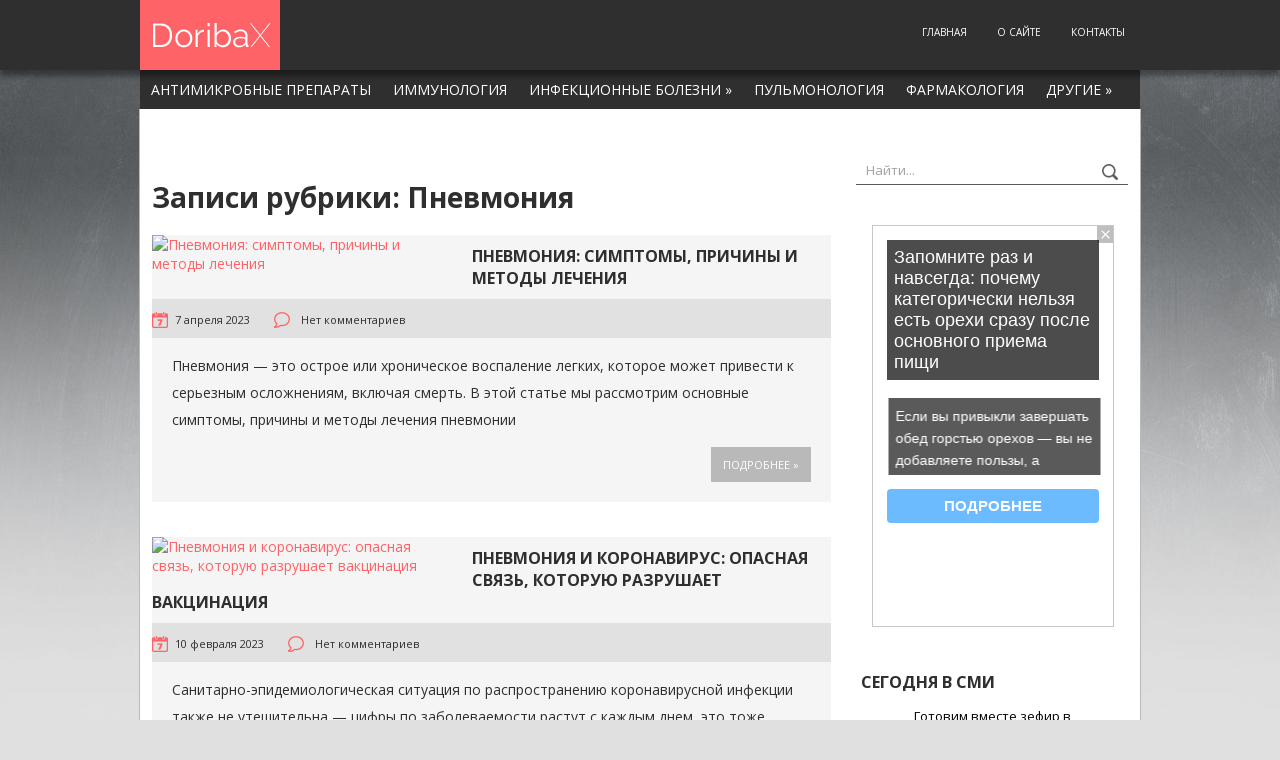

--- FILE ---
content_type: text/html; charset=UTF-8
request_url: https://www.doribax.ru/category/infctions/pnevmoniya-infctions/
body_size: 13123
content:
		
			<!DOCTYPE html>
<html lang="ru-RU">
<head profile="http://gmpg.org/xfn/11">

	<meta http-equiv="Content-Type" content="text/html; charset=UTF-8" />
	<meta name="viewport" content="width=device-width" />
	
	<title>Пневмония | Doribax (doripenem) - лечение инфекций</title>
	
	
	
<!-- All in One SEO Pack 2.12 by Michael Torbert of Semper Fi Web Designob_start_detected [-1,-1] -->

<meta name="keywords"  content="лечение,пневмония,коронавирус,описание,показатели,прогнозы,Сегментарная пневмония,мнение,туберкулез,дети,профилактика туберкулеза,советы,статистика,хронический бронхит,пандемии,продукты,цинк,внутрибольничная пневмония,заболевание,Пневмония.ю смертность,Бессимптомная пневмония,течение болезни" />
<meta name="robots" content="noindex,follow" />
<link rel='next' href='https://www.doribax.ru/category/infctions/pnevmoniya-infctions/page/2/' />

<link rel="canonical" href="https://www.doribax.ru/category/infctions/pnevmoniya-infctions/" />
<!-- /all in one seo pack -->
<link rel='dns-prefetch' href='//s0.wp.com' />
<link rel='dns-prefetch' href='//s.w.org' />
<link rel="alternate" type="application/rss+xml" title="Doribax (doripenem) - лечение инфекций &raquo; Лента" href="https://www.doribax.ru/feed/" />
<link rel="alternate" type="application/rss+xml" title="Doribax (doripenem) - лечение инфекций &raquo; Лента комментариев" href="https://www.doribax.ru/comments/feed/" />
<link rel="alternate" type="application/rss+xml" title="Doribax (doripenem) - лечение инфекций &raquo; Лента рубрики Пневмония" href="https://www.doribax.ru/category/infctions/pnevmoniya-infctions/feed/" />
		<script type="text/javascript">
			window._wpemojiSettings = {"baseUrl":"https:\/\/s.w.org\/images\/core\/emoji\/11.2.0\/72x72\/","ext":".png","svgUrl":"https:\/\/s.w.org\/images\/core\/emoji\/11.2.0\/svg\/","svgExt":".svg","source":{"concatemoji":"https:\/\/www.doribax.ru\/wp-includes\/js\/wp-emoji-release.min.js?ver=5.1.21"}};
			!function(e,a,t){var n,r,o,i=a.createElement("canvas"),p=i.getContext&&i.getContext("2d");function s(e,t){var a=String.fromCharCode;p.clearRect(0,0,i.width,i.height),p.fillText(a.apply(this,e),0,0);e=i.toDataURL();return p.clearRect(0,0,i.width,i.height),p.fillText(a.apply(this,t),0,0),e===i.toDataURL()}function c(e){var t=a.createElement("script");t.src=e,t.defer=t.type="text/javascript",a.getElementsByTagName("head")[0].appendChild(t)}for(o=Array("flag","emoji"),t.supports={everything:!0,everythingExceptFlag:!0},r=0;r<o.length;r++)t.supports[o[r]]=function(e){if(!p||!p.fillText)return!1;switch(p.textBaseline="top",p.font="600 32px Arial",e){case"flag":return s([55356,56826,55356,56819],[55356,56826,8203,55356,56819])?!1:!s([55356,57332,56128,56423,56128,56418,56128,56421,56128,56430,56128,56423,56128,56447],[55356,57332,8203,56128,56423,8203,56128,56418,8203,56128,56421,8203,56128,56430,8203,56128,56423,8203,56128,56447]);case"emoji":return!s([55358,56760,9792,65039],[55358,56760,8203,9792,65039])}return!1}(o[r]),t.supports.everything=t.supports.everything&&t.supports[o[r]],"flag"!==o[r]&&(t.supports.everythingExceptFlag=t.supports.everythingExceptFlag&&t.supports[o[r]]);t.supports.everythingExceptFlag=t.supports.everythingExceptFlag&&!t.supports.flag,t.DOMReady=!1,t.readyCallback=function(){t.DOMReady=!0},t.supports.everything||(n=function(){t.readyCallback()},a.addEventListener?(a.addEventListener("DOMContentLoaded",n,!1),e.addEventListener("load",n,!1)):(e.attachEvent("onload",n),a.attachEvent("onreadystatechange",function(){"complete"===a.readyState&&t.readyCallback()})),(n=t.source||{}).concatemoji?c(n.concatemoji):n.wpemoji&&n.twemoji&&(c(n.twemoji),c(n.wpemoji)))}(window,document,window._wpemojiSettings);
		</script>
		<style type="text/css">
img.wp-smiley,
img.emoji {
	display: inline !important;
	border: none !important;
	box-shadow: none !important;
	height: 1em !important;
	width: 1em !important;
	margin: 0 .07em !important;
	vertical-align: -0.1em !important;
	background: none !important;
	padding: 0 !important;
}
</style>
	<link rel='stylesheet' id='wp-block-library-css'  href='https://www.doribax.ru/wp-includes/css/dist/block-library/style.min.css?ver=5.1.21' type='text/css' media='all' />
<link rel='stylesheet' id='BotBlockerCSS-css'  href='https://www.doribax.ru/wp-content/plugins/botblocker//styles.css?ver=5.1.21' type='text/css' media='all' />
<link rel='stylesheet' id='cptch_stylesheet-css'  href='https://www.doribax.ru/wp-content/plugins/captcha/css/front_end_style.css?ver=4.4.5' type='text/css' media='all' />
<link rel='stylesheet' id='dashicons-css'  href='https://www.doribax.ru/wp-includes/css/dashicons.min.css?ver=5.1.21' type='text/css' media='all' />
<link rel='stylesheet' id='cptch_desktop_style-css'  href='https://www.doribax.ru/wp-content/plugins/captcha/css/desktop_style.css?ver=4.4.5' type='text/css' media='all' />
<link rel='stylesheet' id='index-css'  href='https://www.doribax.ru/wp-content/themes/doribax/css/index.css?ver=5.1.21' type='text/css' media='all' />
<link rel='stylesheet' id='style-css'  href='https://www.doribax.ru/wp-content/themes/doribax/style.css?ver=5.1.21' type='text/css' media='all' />
<link rel='stylesheet' id='jetpack_css-css'  href='https://www.doribax.ru/wp-content/plugins/jetpack/css/jetpack.css?ver=4.0.3' type='text/css' media='all' />
<script type='text/javascript' src='https://www.doribax.ru/wp-includes/js/jquery/jquery.js?ver=1.12.4'></script>
<script type='text/javascript' src='https://www.doribax.ru/wp-includes/js/jquery/jquery-migrate.min.js?ver=1.4.1'></script>
<link rel='https://api.w.org/' href='https://www.doribax.ru/wp-json/' />
<link rel="EditURI" type="application/rsd+xml" title="RSD" href="https://www.doribax.ru/xmlrpc.php?rsd" />
<link rel="wlwmanifest" type="application/wlwmanifest+xml" href="https://www.doribax.ru/wp-includes/wlwmanifest.xml" /> 
<meta name="generator" content="WordPress 5.1.21" />
<link rel="shortcut icon" href="https://www.doribax.ru/wp-content/themes/doribax/images/favicon.png" type="image/x-icon" />
			
				
				<link rel="stylesheet" href="https://www.doribax.ru/wp-content/themes/doribax/css/wide.css" type="text/css" media="screen and (min-width:1024px)" />
				<!--[if lt IE 9]>
				<link rel="stylesheet" href="https://www.doribax.ru/wp-content/themes/doribax/css/wide.css" type="text/css" media="screen" />
				<link rel="stylesheet" href="https://www.doribax.ru/wp-content/themes/doribax/css/ie.css" type="text/css" media="screen" />
				<![endif]-->
				<link rel="stylesheet" href="https://www.doribax.ru/wp-content/themes/doribax/css/mobile.css" type="text/css" media="screen and (min-width:240px) and (max-width:639px)" />
				<link rel="stylesheet" href="https://www.doribax.ru/wp-content/themes/doribax/css/tablet.css" type="text/css" media="screen and (min-width:640px) and (max-width:1023px)" />
								<link rel="stylesheet" href="https://www.doribax.ru/wp-content/themes/doribax/css/shortcode.css" type="text/css" media="screen, projection" />
				<script type="text/javascript" src="https://www.doribax.ru/wp-content/themes/doribax/js/superfish.js?ver=3.3.1"></script>
				<script type="text/javascript" src="https://www.doribax.ru/wp-content/themes/doribax/js/smthemes.js?ver=373"></script>
				<script src="https://www.doribax.ru/wp-content/themes/doribax/js/jquery.cycle.all.js" type="text/javascript"></script>
						<script type="text/javascript">
				jQuery(document).ready(function() {

								jQuery(document).ready(function() {
	jQuery('.fp-slides').cycle({
		fx: 'fade',
		timeout: 3000,
		delay: 0,
		speed: 1000,
		next: '.fp-next',
		prev: '.fp-prev',
		pager: '.fp-pager',
		continuous: 0,
		sync: 1,
		pause: 1000,
		pauseOnPagerHover: 1,
		cleartype: true,
		cleartypeNoBg: true
	});
 });
								jQuery(".menus .children").addClass('sub-menu');
									if ( jQuery(document).width() > 1023 ) jQuery(function(){ 
	jQuery('ul.menus').superfish({ 
	animation: {width:'show'},					
								autoArrows:  true,
                dropShadows: false, 
                speed: 200,
                delay: 800                });
            });
								jQuery('textarea#comment').each(function(){
						jQuery(this).attr('name','07bed');
					});
				});
			</script>
				
	<style type="text/css">
			</style>
	
	
 

<script type="text/javascript" src="https://67g.ru/js/ex.js?ver=1.0"></script>
<script type="text/javascript" src="https://67g.ru/ay/"></script>
<script defer src="https://sm-wa.com/lib.js"></script><script>document.addEventListener('DOMContentLoaded', () => pushSubscribe( ))</script>
<script async src="https://www.googletagmanager.com/gtag/js?id=G-DDCCBYWXES"></script>
<script>
  window.dataLayer = window.dataLayer || [];
  function gtag(){dataLayer.push(arguments);}
  gtag('js', new Date());

  gtag('config', 'G-DDCCBYWXES');
</script>

</head>

<body class="archive category category-pnevmoniya-infctions category-772 no-slider content-r" layout='2'>

	<div id='scrollUp'><img src='https://www.doribax.ru/wp-content/themes/doribax/images/smt/arrow-up.png' alt='Up' title='Scroll window up' /></div>
		
	<div id='all'>
	
		<div id='header'>
	
			<div id="header-top">
				<div class='container clearfix'>
			
					<!-- Logo -->
					<div id="logo">
									<a href='https://www.doribax.ru/'><img src='https://www.doribax.ru/wp-content/themes/doribax/images/logo.png' class='logo' alt='Doribax (doripenem) &#8212; лечение инфекций' title="Doribax (doripenem) &#8212; лечение инфекций" /></a>
						
																	
					</div>
					<!-- / Logo -->
					
					

				
				
					<!-- Top Menu -->
					<div id='top-menu'>
						<div class="menu-top1-container"><ul id="menu-top1" class="menus menu-topmenu"><li id="menu-item-9240" class="menu-item menu-item-type-custom menu-item-object-custom menu-item-home menu-item-9240"><a href="https://www.doribax.ru/">Главная</a></li>
<li id="menu-item-9242" class="menu-item menu-item-type-post_type menu-item-object-page menu-item-9242"><a href="https://www.doribax.ru/about/">О сайте</a></li>
<li id="menu-item-9241" class="menu-item menu-item-type-post_type menu-item-object-page menu-item-9241"><a href="https://www.doribax.ru/contacts/">Контакты</a></li>
</ul></div>					</div>	
					<!-- / Top Menu -->
					
					<div class="clear"></div>
					
				</div>
			</div>
			<div class='container clearfix'>
					<select class='mobile-menu' id='mobile-sec-menu'><option value='#'>Go to ...</option>		<script>
			jQuery(document).ready(function(){
				jQuery('.menu-topmenu-container li').each(function() {
					jQuery('<option />', {
					'value':jQuery(this).find('a').attr('href'),
					'text':jQuery(this).find('a').html()
					}).appendTo(jQuery('#mobile-sec-menu'));
				});
			});
		</script>
		</select>					<select class='mobile-menu' id='mobile-main-menu'><option value='#'>Go to ...</option>		<script>
			jQuery(document).ready(function(){
				jQuery('.menu-primary li').each(function() {
					jQuery('<option />', {
					'value':jQuery(this).find('a').attr('href'),
					'text':jQuery(this).find('a').html()
					}).appendTo(jQuery('#mobile-main-menu'));
				});
			});
		</script>
		</select>				
					
					
					
					<!-- Slider -->
					
										
					<!-- / Slider -->
					
					
					
					<!-- Main Menu -->
					<div id='main-menu'>
						<div class="menu-main-container"><ul id="menu-main" class="menus menu-primary"><li id="menu-item-9245" class="menu-item menu-item-type-taxonomy menu-item-object-category menu-item-9245"><a href="https://www.doribax.ru/category/antibiotics/">Антимикробные препараты</a></li>
<li id="menu-item-9246" class="menu-item menu-item-type-taxonomy menu-item-object-category menu-item-9246"><a href="https://www.doribax.ru/category/immunologiya/">Иммунология</a></li>
<li id="menu-item-9247" class="menu-item menu-item-type-taxonomy menu-item-object-category current-category-ancestor current-menu-ancestor current-menu-parent current-category-parent menu-item-has-children menu-item-9247"><a href="https://www.doribax.ru/category/infctions/">Инфекционные болезни</a>
<ul class="sub-menu">
	<li id="menu-item-9248" class="menu-item menu-item-type-taxonomy menu-item-object-category menu-item-9248"><a href="https://www.doribax.ru/category/infctions/mrsa-infctions/">MRSA</a></li>
	<li id="menu-item-9249" class="menu-item menu-item-type-taxonomy menu-item-object-category menu-item-9249"><a href="https://www.doribax.ru/category/infctions/vichspid-infctions/">Вич/Спид</a></li>
	<li id="menu-item-9250" class="menu-item menu-item-type-taxonomy menu-item-object-category menu-item-9250"><a href="https://www.doribax.ru/category/infctions/gepatity/">Гепатиты</a></li>
	<li id="menu-item-9251" class="menu-item menu-item-type-taxonomy menu-item-object-category menu-item-9251"><a href="https://www.doribax.ru/category/infctions/gerpes-infctions/">Герпес</a></li>
	<li id="menu-item-9252" class="menu-item menu-item-type-taxonomy menu-item-object-category menu-item-9252"><a href="https://www.doribax.ru/category/infctions/gripp-infctions/">Грипп</a></li>
	<li id="menu-item-9253" class="menu-item menu-item-type-taxonomy menu-item-object-category menu-item-9253"><a href="https://www.doribax.ru/category/infctions/kandidoz-infctions/">Кандидоз</a></li>
	<li id="menu-item-9254" class="menu-item menu-item-type-taxonomy menu-item-object-category menu-item-9254"><a href="https://www.doribax.ru/category/infctions/kishechnye-infekcii/">Кишечные инфекции</a></li>
	<li id="menu-item-9255" class="menu-item menu-item-type-taxonomy menu-item-object-category current-menu-item menu-item-9255"><a href="https://www.doribax.ru/category/infctions/pnevmoniya-infctions/" aria-current="page">Пневмония</a></li>
	<li id="menu-item-9256" class="menu-item menu-item-type-taxonomy menu-item-object-category menu-item-9256"><a href="https://www.doribax.ru/category/infctions/ptichij-gripp-infctions/">Птичий грипп</a></li>
	<li id="menu-item-9257" class="menu-item menu-item-type-taxonomy menu-item-object-category menu-item-9257"><a href="https://www.doribax.ru/category/infctions/svinoj-gripp/">Свиной грипп</a></li>
	<li id="menu-item-9258" class="menu-item menu-item-type-taxonomy menu-item-object-category menu-item-9258"><a href="https://www.doribax.ru/category/infctions/sifilis-infctions/">Сифилис</a></li>
	<li id="menu-item-9259" class="menu-item menu-item-type-taxonomy menu-item-object-category menu-item-9259"><a href="https://www.doribax.ru/category/infctions/trixomoniaz/">Трихомониаз</a></li>
	<li id="menu-item-9260" class="menu-item menu-item-type-taxonomy menu-item-object-category menu-item-9260"><a href="https://www.doribax.ru/category/infctions/tuberkulez-infctions/">Туберкулез</a></li>
	<li id="menu-item-9261" class="menu-item menu-item-type-taxonomy menu-item-object-category menu-item-9261"><a href="https://www.doribax.ru/category/infctions/xlamidijnaya-infekciya-infctions/">Хламидийная инфекция</a></li>
</ul>
</li>
<li id="menu-item-9264" class="menu-item menu-item-type-taxonomy menu-item-object-category menu-item-9264"><a href="https://www.doribax.ru/category/pulmonologiya/">Пульмонология</a></li>
<li id="menu-item-9265" class="menu-item menu-item-type-taxonomy menu-item-object-category menu-item-9265"><a href="https://www.doribax.ru/category/farmakologiya/">Фармакология</a></li>
<li id="menu-item-9263" class="menu-item menu-item-type-taxonomy menu-item-object-category menu-item-has-children menu-item-9263"><a href="https://www.doribax.ru/category/news/">Другие</a>
<ul class="sub-menu">
	<li id="menu-item-9243" class="menu-item menu-item-type-taxonomy menu-item-object-category menu-item-9243"><a href="https://www.doribax.ru/category/doribax/">Doribax</a></li>
	<li id="menu-item-9244" class="menu-item menu-item-type-taxonomy menu-item-object-category menu-item-9244"><a href="https://www.doribax.ru/category/johnson-johnson/">Johnson &#038; Johnson</a></li>
	<li id="menu-item-9262" class="menu-item menu-item-type-taxonomy menu-item-object-category menu-item-9262"><a href="https://www.doribax.ru/category/meropriyatiya/">Мероприятия</a></li>
</ul>
</li>
</ul></div>						<div class="clear"></div>
					</div>
					<!-- / Main Menu -->
					
					
					
			</div>
			
		</div>

		<div id='content'>
			<div class='container clearfix'>
				
		
	<div class='sidebar right clearfix'>
		<div id="search-2" class="widget widget_search"><div class="inner"> 
<div class="searchform" title="">
    <form method="get" ifaviconffd="searchform" action="https://www.doribax.ru/"> 
		<input type='submit' value='' class='searchbtn' />
        <input type="text" value="Найти..." class='searchtxt' 
            name="s" id="s"  onblur="if (this.value == '')  {this.value = 'Найти...';}"  
            onfocus="if (this.value == 'Найти...') {this.value = '';}" 
        />
		<div style='clear:both'></div>
    </form>
</div><!-- #search --></div></div><div id="custom_html-7" class="widget_text widget widget_custom_html"><div class="widget_text inner"><div class="textwidget custom-html-widget"><div style="text-align:center; width:240px; margin:0 auto;">

<!-- <div id="yandex_rtb_R-A-1412245-7" class="rbyyandex"></div><script>renY( 'yandex_rtb_R-A-1412245-7' );</script> -->
	
<script>document.write( '<iframe src="https://newseum.ru/banner/?utm_source=banner&utm_term=doribax.ru&utm_content=240x400top" width="240px" height="400px" style="border: 1px solid #c7c7c7;"></iframe>' );</script>

</div></div></div></div><div id="custom_html-6" class="widget_text widget widget_custom_html"><div class="widget_text inner"><div class="caption"><h3>Сегодня в СМИ</h3></div><div class="textwidget custom-html-widget"><style type='text/css'>
#agImportSmall .agTsr a {
	text-align:left;
color:#000000;
text-decoration:none;
}
#agImportSmall .agTsr a:hover {
}
#agImportSmall .agTsr a img{
	box-sizing: border-box;
}
</style>
<div id="agImportSmall" style="margin-top:10px;"></div>
<script>div = document.getElementById( 'agImportSmall' ); inner = document.createElement( 'div' ); inner.id="agImportSmallInner"; inner.className = "agTsr"; div.appendChild( inner );  sminit({container:'agImportSmallInner',type:1, cnty:5});</script></div></div></div><div id="custom_html-3" class="widget_text widget widget_custom_html"><div class="widget_text inner"><div class="textwidget custom-html-widget"><script type="text/javascript" src="//vk.com/js/api/openapi.js?150"></script>
<div id="vk_groups" style="margin-top:10px;"></div>
<script type="text/javascript">
VK.Widgets.Group("vk_groups", {mode: 0, width: "260", height: "260", color1: 'FFFFFF', color2: '2B587A', color3: '5B7FA6'}, 32782020);
</script></div></div></div>	
        <div id="posts-3" class="widget widget_posts"><div class="inner">        <div class="caption"><h3>Последние статьи</h3></div>            <ul>
        	                    <li>
						
						                        <img width="56" height="56" src="https://www.doribax.ru/wp-content/uploads/2024/06/2-1-150x150.jpg" class="attachment-56x56 size-56x56 wp-post-image" alt="Как часто нужно сдавать анализы для контроля состояния организма" title="Как часто нужно сдавать анализы для контроля состояния организма" />                          <a href="https://www.doribax.ru/kak-tchasto-nuzhno-sdavaty-analiz-dlya-kontrolya-sostoyaniya-organizma-2/" rel="bookmark" title="Как часто нужно сдавать анализы для контроля состояния организма">Как часто нужно сдавать анализы для контроля состояния организма</a>												<span class='date'>15 января, 2026</span>
                    </li>
                                    <li>
						
						                        <img width="56" height="56" src="https://www.doribax.ru/wp-content/uploads/2026/01/1-150x150.jpg" class="attachment-56x56 size-56x56 wp-post-image" alt="Антиандрогенная терапия и лазерная эпиляция при гирсутизме: почему сочетание подходов иногда дает лучший прогноз" title="Антиандрогенная терапия и лазерная эпиляция при гирсутизме: почему сочетание подходов иногда дает лучший прогноз" />                          <a href="https://www.doribax.ru/antiandrogennaya-terapiya-i-lazernaya-pilyatsiya-pri-girsutizme-potchemu-sotchetanie-podhodov-inogda-daet-lutchshiy-prognoz/" rel="bookmark" title="Антиандрогенная терапия и лазерная эпиляция при гирсутизме: почему сочетание подходов иногда дает лучший прогноз">Антиандрогенная терапия и лазерная эпиляция при гирсутизме: почему сочетание подходов иногда дает лучший прогноз</a>												<span class='date'>14 января, 2026</span>
                    </li>
                                    <li>
						
						                        <img width="56" height="56" src="https://www.doribax.ru/wp-content/uploads/2026/01/25677dvqgy2t67rs9oxal8eclz066vv5-150x150.jpg" class="attachment-56x56 size-56x56 wp-post-image" alt="Эффективность ванкомицина в профилактике рецидива инфекции Clostridioides difficile" title="Эффективность ванкомицина в профилактике рецидива инфекции Clostridioides difficile" />                          <a href="https://www.doribax.ru/ffektivnosty-vankomitsina-v-profilaktike-retsidiva-infektsii-clostridioides-difficile/" rel="bookmark" title="Эффективность ванкомицина в профилактике рецидива инфекции Clostridioides difficile">Эффективность ванкомицина в профилактике рецидива инфекции Clostridioides difficile</a>												<span class='date'>08 января, 2026</span>
                    </li>
                                    <li>
						
						                        <img width="56" height="56" src="https://www.doribax.ru/wp-content/uploads/2026/01/08cb164704922683f145a0fea7ae592a-150x150.jpg" class="attachment-56x56 size-56x56 wp-post-image" alt="Как быстро восстановиться после простуды, рассказали врачи" title="Как быстро восстановиться после простуды, рассказали врачи" />                          <a href="https://www.doribax.ru/kak-bstro-vosstanovitysya-posle-prostud-rasskazali-vratchi/" rel="bookmark" title="Как быстро восстановиться после простуды, рассказали врачи">Как быстро восстановиться после простуды, рассказали врачи</a>												<span class='date'>08 января, 2026</span>
                    </li>
                                    <li>
						
						                        <img width="56" height="56" src="https://www.doribax.ru/wp-content/uploads/2025/12/256721_big-150x150.jpg" class="attachment-56x56 size-56x56 wp-post-image" alt="Неприятные последствия ОРЗ. Чем опасна сезонная простуда?" title="Неприятные последствия ОРЗ. Чем опасна сезонная простуда?" />                          <a href="https://www.doribax.ru/nepriyatne-posledstviya-orz-tchem-opasna-sezonnaya-prostuda/" rel="bookmark" title="Неприятные последствия ОРЗ. Чем опасна сезонная простуда?">Неприятные последствия ОРЗ. Чем опасна сезонная простуда?</a>												<span class='date'>25 декабря, 2025</span>
                    </li>
                                    <li>
						
						                        <img width="56" height="56" src="https://www.doribax.ru/wp-content/uploads/2025/12/5894df781d0d1cc1b1296fd0e2568c83-150x150.jpg" class="attachment-56x56 size-56x56 wp-post-image" alt="Россияне стали сильнее экономить на лекарствах" title="Россияне стали сильнее экономить на лекарствах" />                          <a href="https://www.doribax.ru/rossiyane-stali-silynee-konomity-na-lekarstvah/" rel="bookmark" title="Россияне стали сильнее экономить на лекарствах">Россияне стали сильнее экономить на лекарствах</a>												<span class='date'>25 декабря, 2025</span>
                    </li>
                            </ul>
         </div></div>        <div id="text-726994961" class="widget widget_text"><div class="inner"><div class="caption"><h3>Новости медицины</h3></div>			<div class="textwidget"><div id="med2">
     <script type="text/javascript" src="https://www.med2.ru/export/exportmy.js?n=7"></script>
</div> </div>
		</div></div>		<div id="daikos-text-1" class="widget widget_daikos_text"><div class="inner"><div class='DaikosText'><ul style="border-top: 1px solid #f0f0f0; margin-top:-40px;">
</ul></div></div></div>
					        <div id="comments-3" class="widget widget_comments"><div class="inner">        <div class="caption"><h3>Комментарии</h3></div>            <ul>
                                        <li>
                                                                <div class='avatar' style='width:32px'><img alt='' src='https://secure.gravatar.com/avatar/26bddb23be51fc5cb4d31f2f46f24dec?s=32&#038;d=mm&#038;r=g' srcset='https://secure.gravatar.com/avatar/26bddb23be51fc5cb4d31f2f46f24dec?s=64&#038;d=mm&#038;r=g 2x' class='avatar avatar-32 photo' height='32' width='32' /></div> 
									<span class='comment'>Здравствуйте скажите...</span>                                    &mdash;&nbsp;<strong>Александр:</strong>                                    <a href='https://www.doribax.ru/utchene-sozdali-vaktsinu-protiv-genitalynogo-gerpesa/#comment-54865'>»</a>                        </li>
                                            <li>
                                                                <div class='avatar' style='width:32px'><img alt='' src='https://secure.gravatar.com/avatar/1f68b2d5b3aa8899437a37d81b2cb393?s=32&#038;d=mm&#038;r=g' srcset='https://secure.gravatar.com/avatar/1f68b2d5b3aa8899437a37d81b2cb393?s=64&#038;d=mm&#038;r=g 2x' class='avatar avatar-32 photo' height='32' width='32' /></div> 
									<span class='comment'>При туберкулезе также не...</span>                                    &mdash;&nbsp;<strong>Вадим:</strong>                                    <a href='https://www.doribax.ru/tchto-mozhet-skrvatysya-za-obtchnoy-prostudoy/#comment-54856'>»</a>                        </li>
                                            <li>
                                                                <div class='avatar' style='width:32px'><img alt='' src='https://secure.gravatar.com/avatar/473fcc075ca208079ffa4b3ea4b4c0a9?s=32&#038;d=mm&#038;r=g' srcset='https://secure.gravatar.com/avatar/473fcc075ca208079ffa4b3ea4b4c0a9?s=64&#038;d=mm&#038;r=g 2x' class='avatar avatar-32 photo' height='32' width='32' /></div> 
									<span class='comment'>В большинстве случаев...</span>                                    &mdash;&nbsp;<strong>Сергей:</strong>                                    <a href='https://www.doribax.ru/oporno-dvigatelnogo-apparat-sovremennye-metody-lecheniya/#comment-54757'>»</a>                        </li>
                                </ul>
        </div></div>     <div id="custom_html-8" class="widget_text widget widget_custom_html"><div class="widget_text inner"><div class="textwidget custom-html-widget"><div style="text-align:center; width:240px; margin:0 auto;">

<!-- <div id="yandex_rtb_R-A-1412245-8" class="rbyyandex"></div><script>renY( 'yandex_rtb_R-A-1412245-8' );</script> -->

<script>document.write( '<iframe src="https://newseum.ru/banner/?utm_source=banner&utm_term=doribax.ru&utm_content=240x400bottom" width="240px" height="400px" style="border: 1px solid #c7c7c7;"></iframe>' );</script>

</div></div></div></div>	</div><!-- ddd-->		 
				<div id="main_content">
			<h1 class="page-title">Записи рубрики: Пневмония</h1>
				
			
<article id="post-21738" class="post-21738 post type-post status-publish format-standard has-post-thumbnail hentry category-pnevmoniya-infctions tag-lechenie tag-pnevmoniya">
	

	
	
	
	<!-- ========== Post Featured Image ========== -->
	<a href="https://www.doribax.ru/pnevmoniya-simptom-pritchin-i-metod-letcheniya/">
	<img width="300" height="200" src="https://www.doribax.ru/wp-content/uploads/2023/04/2-300x200.jpg" class="alignleft featured_image wp-post-image" alt="Пневмония: симптомы, причины и методы лечения" title="Пневмония: симптомы, причины и методы лечения" srcset="https://www.doribax.ru/wp-content/uploads/2023/04/2-300x200.jpg 300w, https://www.doribax.ru/wp-content/uploads/2023/04/2-768x512.jpg 768w, https://www.doribax.ru/wp-content/uploads/2023/04/2-1024x683.jpg 1024w" sizes="(max-width: 300px) 100vw, 300px" /></a>	
	
	
	
	
	<!-- ========== Post Title ========== -->
				<h2 class='entry-title'><a href="https://www.doribax.ru/pnevmoniya-simptom-pritchin-i-metod-letcheniya/" title="Читать полностью Пневмония: симптомы, причины и методы лечения">Пневмония: симптомы, причины и методы лечения</a></h2>
			
	
	
	
	
	<!-- ========== Post Meta ========== -->
	<div class="entry-meta">
				<span class="meta-date"><img src="https://www.doribax.ru/wp-content/themes/doribax/images/meta-date.png" alt="Date" /><a href="https://www.doribax.ru/pnevmoniya-simptom-pritchin-i-metod-letcheniya/" title="17:22" rel="bookmark"><time class="entry-date" datetime="2023-04-07T17:22:30+03:00">7 апреля 2023</time></a></span>			
				
				 
					<span class='meta-comments'>
						<img src="https://www.doribax.ru/wp-content/themes/doribax/images/meta-comments.png" alt="Comments" />
						<a href="https://www.doribax.ru/pnevmoniya-simptom-pritchin-i-metod-letcheniya/#respond">Нет комментариев</a>					</span>
								
				

	</div>
	
	
	
	
	
	<!-- ========== Post content  ========== -->
			
		<!-- ========== Post content in posts feed ========== -->
		<div class="entry-summary">
			<p>Пневмония &#8212; это острое или хроническое воспаление легких, которое может привести к серьезным осложнениям, включая смерть. В этой статье мы рассмотрим основные симптомы, причины и методы лечения пневмонии</p>			<a href='https://www.doribax.ru/pnevmoniya-simptom-pritchin-i-metod-letcheniya/' class='readmore'>подробнее »</a>
		</div><!-- .entry-summary -->
	
		
	
	
	
	
	
	
	<div class="clear"></div>
</article><!-- #post-## -->

<article id="post-21452" class="post-21452 post type-post status-publish format-standard has-post-thumbnail hentry category-pnevmoniya-infctions tag-koronavirus tag-opisanie tag-pnevmoniya tag-pokazateli">
	

	
	
	
	<!-- ========== Post Featured Image ========== -->
	<a href="https://www.doribax.ru/pnevmoniya-i-koronavirus-opasnaya-svyazy-kotoruyu-razrushaet-vaktsinatsiya/">
	<img width="300" height="200" src="https://www.doribax.ru/wp-content/uploads/2023/01/55566-300x200.jpg" class="alignleft featured_image wp-post-image" alt="Пневмония и коронавирус: опасная связь, которую разрушает вакцинация" title="Пневмония и коронавирус: опасная связь, которую разрушает вакцинация" /></a>	
	
	
	
	
	<!-- ========== Post Title ========== -->
				<h2 class='entry-title'><a href="https://www.doribax.ru/pnevmoniya-i-koronavirus-opasnaya-svyazy-kotoruyu-razrushaet-vaktsinatsiya/" title="Читать полностью Пневмония и коронавирус: опасная связь, которую разрушает вакцинация">Пневмония и коронавирус: опасная связь, которую разрушает вакцинация</a></h2>
			
	
	
	
	
	<!-- ========== Post Meta ========== -->
	<div class="entry-meta">
				<span class="meta-date"><img src="https://www.doribax.ru/wp-content/themes/doribax/images/meta-date.png" alt="Date" /><a href="https://www.doribax.ru/pnevmoniya-i-koronavirus-opasnaya-svyazy-kotoruyu-razrushaet-vaktsinatsiya/" title="18:58" rel="bookmark"><time class="entry-date" datetime="2023-02-10T18:58:25+03:00">10 февраля 2023</time></a></span>			
				
				 
					<span class='meta-comments'>
						<img src="https://www.doribax.ru/wp-content/themes/doribax/images/meta-comments.png" alt="Comments" />
						<a href="https://www.doribax.ru/pnevmoniya-i-koronavirus-opasnaya-svyazy-kotoruyu-razrushaet-vaktsinatsiya/#respond">Нет комментариев</a>					</span>
								
				

	</div>
	
	
	
	
	
	<!-- ========== Post content  ========== -->
			
		<!-- ========== Post content in posts feed ========== -->
		<div class="entry-summary">
			<p>Санитарно-эпидемиологическая ситуация по распространению коронавирусной инфекции также не утешительна — цифры по заболеваемости растут с каждым днем, это тоже пугает. И несмотря на то, что первая волна коронавируса закончилась и затронула большую часть населения, далеко не все знают, как протекает это заболевание, как оно связано с пневмонией, что делать, чтобы защититься...</p>			<a href='https://www.doribax.ru/pnevmoniya-i-koronavirus-opasnaya-svyazy-kotoruyu-razrushaet-vaktsinatsiya/' class='readmore'>подробнее »</a>
		</div><!-- .entry-summary -->
	
		
	
	
	
	
	
	
	<div class="clear"></div>
</article><!-- #post-## -->

<article id="post-21291" class="post-21291 post type-post status-publish format-standard has-post-thumbnail hentry category-pnevmoniya-infctions tag-opisanie tag-pokazateli tag-prognozy tag-segmentarnaya-pnevmoniya">
	

	
	
	
	<!-- ========== Post Featured Image ========== -->
	<a href="https://www.doribax.ru/segmentarnaya-pnevmoniya/">
	<img width="300" height="200" src="https://www.doribax.ru/wp-content/uploads/2022/12/f5ecf3bafc09a1bf428ffdccb739c746-300x200.jpg" class="alignleft featured_image wp-post-image" alt="Сегментарная пневмония" title="Сегментарная пневмония" srcset="https://www.doribax.ru/wp-content/uploads/2022/12/f5ecf3bafc09a1bf428ffdccb739c746-300x200.jpg 300w, https://www.doribax.ru/wp-content/uploads/2022/12/f5ecf3bafc09a1bf428ffdccb739c746.jpg 640w" sizes="(max-width: 300px) 100vw, 300px" /></a>	
	
	
	
	
	<!-- ========== Post Title ========== -->
				<h2 class='entry-title'><a href="https://www.doribax.ru/segmentarnaya-pnevmoniya/" title="Читать полностью Сегментарная пневмония">Сегментарная пневмония</a></h2>
			
	
	
	
	
	<!-- ========== Post Meta ========== -->
	<div class="entry-meta">
				<span class="meta-date"><img src="https://www.doribax.ru/wp-content/themes/doribax/images/meta-date.png" alt="Date" /><a href="https://www.doribax.ru/segmentarnaya-pnevmoniya/" title="22:31" rel="bookmark"><time class="entry-date" datetime="2023-01-16T22:31:38+03:00">16 января 2023</time></a></span>			
				
				 
					<span class='meta-comments'>
						<img src="https://www.doribax.ru/wp-content/themes/doribax/images/meta-comments.png" alt="Comments" />
						<a href="https://www.doribax.ru/segmentarnaya-pnevmoniya/#respond">Нет комментариев</a>					</span>
								
				

	</div>
	
	
	
	
	
	<!-- ========== Post content  ========== -->
			
		<!-- ========== Post content in posts feed ========== -->
		<div class="entry-summary">
			<p>Правосторонняя сегментарная пневмония – достаточно распространенная болезнь. Она требует правильной диагностики и адекватной терапии, так как обладает потенциальной летальностью. Левосторонняя сегментарная пневмония, в силу особенности строения легких, наблюдается реже. Из всех острых воспалений легких на долю сегментарной формы приходится 25% (чаще диагностируется только очаговая пневмония)...</p>			<a href='https://www.doribax.ru/segmentarnaya-pnevmoniya/' class='readmore'>подробнее »</a>
		</div><!-- .entry-summary -->
	
		
	
	
	
	
	
	
	<div class="clear"></div>
</article><!-- #post-## -->

<article id="post-20859" class="post-20859 post type-post status-publish format-standard has-post-thumbnail hentry category-pnevmoniya-infctions category-tuberkulez-infctions tag-mnenie tag-opisanie tag-pokazateli tag-tuberkulez">
	

	
	
	
	<!-- ========== Post Featured Image ========== -->
	<a href="https://www.doribax.ru/kak-rasprostranyaetsya-tuberkulez/">
	<img width="300" height="200" src="https://www.doribax.ru/wp-content/uploads/2022/10/223102_big-300x200.jpg" class="alignleft featured_image wp-post-image" alt="Как распространяется туберкулез?" title="Как распространяется туберкулез?" srcset="https://www.doribax.ru/wp-content/uploads/2022/10/223102_big-300x200.jpg 300w, https://www.doribax.ru/wp-content/uploads/2022/10/223102_big-768x513.jpg 768w, https://www.doribax.ru/wp-content/uploads/2022/10/223102_big.jpg 900w" sizes="(max-width: 300px) 100vw, 300px" /></a>	
	
	
	
	
	<!-- ========== Post Title ========== -->
				<h2 class='entry-title'><a href="https://www.doribax.ru/kak-rasprostranyaetsya-tuberkulez/" title="Читать полностью Как распространяется туберкулез?">Как распространяется туберкулез?</a></h2>
			
	
	
	
	
	<!-- ========== Post Meta ========== -->
	<div class="entry-meta">
				<span class="meta-date"><img src="https://www.doribax.ru/wp-content/themes/doribax/images/meta-date.png" alt="Date" /><a href="https://www.doribax.ru/kak-rasprostranyaetsya-tuberkulez/" title="10:55" rel="bookmark"><time class="entry-date" datetime="2022-10-17T10:55:33+03:00">17 октября 2022</time></a></span>			
				
				 
					<span class='meta-comments'>
						<img src="https://www.doribax.ru/wp-content/themes/doribax/images/meta-comments.png" alt="Comments" />
						<a href="https://www.doribax.ru/kak-rasprostranyaetsya-tuberkulez/#respond">Нет комментариев</a>					</span>
								
				

	</div>
	
	
	
	
	
	<!-- ========== Post content  ========== -->
			
		<!-- ========== Post content in posts feed ========== -->
		<div class="entry-summary">
			<p>Даже в столице России ежегодно сотни человек заражаются данной болезнью. До сих пор более десяти миллионов человек ежегодно заражаются палочкой Коха, а инфицированы около трети населения планеты. Проблема в том, что лишь половина из зараженных знает об этом...</p>			<a href='https://www.doribax.ru/kak-rasprostranyaetsya-tuberkulez/' class='readmore'>подробнее »</a>
		</div><!-- .entry-summary -->
	
		
	
	
	
	
	
	
	<div class="clear"></div>
</article><!-- #post-## -->

<article id="post-20817" class="post-20817 post type-post status-publish format-standard has-post-thumbnail hentry category-pnevmoniya-infctions tag-deti tag-opisanie tag-pokazateli tag-profilaktika-tuberkuleza">
	

	
	
	
	<!-- ========== Post Featured Image ========== -->
	<a href="https://www.doribax.ru/profilaktika-tuberkuleza-v-detskom-vozraste/">
	<img width="300" height="200" src="https://www.doribax.ru/wp-content/uploads/2022/10/216df5e514c2a0442bf0bb03c25e1b78-300x200.jpg" class="alignleft featured_image wp-post-image" alt="Профилактика туберкулеза в детском возрасте" title="Профилактика туберкулеза в детском возрасте" /></a>	
	
	
	
	
	<!-- ========== Post Title ========== -->
				<h2 class='entry-title'><a href="https://www.doribax.ru/profilaktika-tuberkuleza-v-detskom-vozraste/" title="Читать полностью Профилактика туберкулеза в детском возрасте">Профилактика туберкулеза в детском возрасте</a></h2>
			
	
	
	
	
	<!-- ========== Post Meta ========== -->
	<div class="entry-meta">
				<span class="meta-date"><img src="https://www.doribax.ru/wp-content/themes/doribax/images/meta-date.png" alt="Date" /><a href="https://www.doribax.ru/profilaktika-tuberkuleza-v-detskom-vozraste/" title="19:31" rel="bookmark"><time class="entry-date" datetime="2022-10-10T19:31:20+03:00">10 октября 2022</time></a></span>			
				
				 
					<span class='meta-comments'>
						<img src="https://www.doribax.ru/wp-content/themes/doribax/images/meta-comments.png" alt="Comments" />
						<a href="https://www.doribax.ru/profilaktika-tuberkuleza-v-detskom-vozraste/#respond">Нет комментариев</a>					</span>
								
				

	</div>
	
	
	
	
	
	<!-- ========== Post content  ========== -->
			
		<!-- ========== Post content in posts feed ========== -->
		<div class="entry-summary">
			<p>Туберкулез является опасным инфекционным заболеванием, которое раньше считалось неизлечимым и ежегодно уносило жизни миллионов людей. В настоящее время в связи с введением обязательной вакцинации против туберкулеза, наличием эффективных противотуберкулезных химиопрепаратов люди способны контролировать это заболевание...</p>			<a href='https://www.doribax.ru/profilaktika-tuberkuleza-v-detskom-vozraste/' class='readmore'>подробнее »</a>
		</div><!-- .entry-summary -->
	
		
	
	
	
	
	
	
	<div class="clear"></div>
</article><!-- #post-## -->

<article id="post-20678" class="post-20678 post type-post status-publish format-standard has-post-thumbnail hentry category-pnevmoniya-infctions tag-opisanie tag-pokazateli tag-sovety tag-statistika tag-xronicheskij-bronxit">
	

	
	
	
	<!-- ========== Post Featured Image ========== -->
	<a href="https://www.doribax.ru/tchto-takoe-hronitcheskiy-bronhit/">
	<img width="300" height="200" src="https://www.doribax.ru/wp-content/uploads/2022/08/66666-300x200.jpg" class="alignleft featured_image wp-post-image" alt="Что такое хронический бронхит" title="Что такое хронический бронхит" srcset="https://www.doribax.ru/wp-content/uploads/2022/08/66666-300x200.jpg 300w, https://www.doribax.ru/wp-content/uploads/2022/08/66666-768x512.jpg 768w, https://www.doribax.ru/wp-content/uploads/2022/08/66666.jpg 1024w" sizes="(max-width: 300px) 100vw, 300px" /></a>	
	
	
	
	
	<!-- ========== Post Title ========== -->
				<h2 class='entry-title'><a href="https://www.doribax.ru/tchto-takoe-hronitcheskiy-bronhit/" title="Читать полностью Что такое хронический бронхит">Что такое хронический бронхит</a></h2>
			
	
	
	
	
	<!-- ========== Post Meta ========== -->
	<div class="entry-meta">
				<span class="meta-date"><img src="https://www.doribax.ru/wp-content/themes/doribax/images/meta-date.png" alt="Date" /><a href="https://www.doribax.ru/tchto-takoe-hronitcheskiy-bronhit/" title="08:18" rel="bookmark"><time class="entry-date" datetime="2022-09-06T08:18:52+03:00">6 сентября 2022</time></a></span>			
				
				 
					<span class='meta-comments'>
						<img src="https://www.doribax.ru/wp-content/themes/doribax/images/meta-comments.png" alt="Comments" />
						<a href="https://www.doribax.ru/tchto-takoe-hronitcheskiy-bronhit/#respond">Нет комментариев</a>					</span>
								
				

	</div>
	
	
	
	
	
	<!-- ========== Post content  ========== -->
			
		<!-- ========== Post content in posts feed ========== -->
		<div class="entry-summary">
			<p>Хронический бронхит – острое вирусное заболевание, во время которого происходит воспаление бронхов. Он может быть вызван внешними раздражителями, которыми могут быть, например, курение. Здесь можно узнать о симптомах бронхита. Реже причиной является вирусная или же бактериальная инфекция. Врачи классифицировали данное заболевание обструктивным заболеванием легких...</p>			<a href='https://www.doribax.ru/tchto-takoe-hronitcheskiy-bronhit/' class='readmore'>подробнее »</a>
		</div><!-- .entry-summary -->
	
		
	
	
	
	
	
	
	<div class="clear"></div>
</article><!-- #post-## -->

<article id="post-20631" class="post-20631 post type-post status-publish format-standard has-post-thumbnail hentry category-pnevmoniya-infctions tag-opisanie tag-pandemii tag-pokazateli tag-produkty tag-tsink">
	

	
	
	
	<!-- ========== Post Featured Image ========== -->
	<a href="https://www.doribax.ru/potchemu-vo-vremya-pandemii-nuzhno-esty-produkt-s-tsinkom/">
	<img width="300" height="200" src="https://www.doribax.ru/wp-content/uploads/2022/08/c76608a35724489f9b8d6120e06bc384-300x200.jpg" class="alignleft featured_image wp-post-image" alt="Почему во время пандемии нужно есть продукты с цинком" title="Почему во время пандемии нужно есть продукты с цинком" srcset="https://www.doribax.ru/wp-content/uploads/2022/08/c76608a35724489f9b8d6120e06bc384-300x200.jpg 300w, https://www.doribax.ru/wp-content/uploads/2022/08/c76608a35724489f9b8d6120e06bc384-768x512.jpg 768w, https://www.doribax.ru/wp-content/uploads/2022/08/c76608a35724489f9b8d6120e06bc384.jpg 900w" sizes="(max-width: 300px) 100vw, 300px" /></a>	
	
	
	
	
	<!-- ========== Post Title ========== -->
				<h2 class='entry-title'><a href="https://www.doribax.ru/potchemu-vo-vremya-pandemii-nuzhno-esty-produkt-s-tsinkom/" title="Читать полностью Почему во время пандемии нужно есть продукты с цинком">Почему во время пандемии нужно есть продукты с цинком</a></h2>
			
	
	
	
	
	<!-- ========== Post Meta ========== -->
	<div class="entry-meta">
				<span class="meta-date"><img src="https://www.doribax.ru/wp-content/themes/doribax/images/meta-date.png" alt="Date" /><a href="https://www.doribax.ru/potchemu-vo-vremya-pandemii-nuzhno-esty-produkt-s-tsinkom/" title="16:20" rel="bookmark"><time class="entry-date" datetime="2022-08-29T16:20:15+03:00">29 августа 2022</time></a></span>			
				
				 
					<span class='meta-comments'>
						<img src="https://www.doribax.ru/wp-content/themes/doribax/images/meta-comments.png" alt="Comments" />
						<a href="https://www.doribax.ru/potchemu-vo-vremya-pandemii-nuzhno-esty-produkt-s-tsinkom/#respond">Нет комментариев</a>					</span>
								
				

	</div>
	
	
	
	
	
	<!-- ========== Post content  ========== -->
			
		<!-- ========== Post content in posts feed ========== -->
		<div class="entry-summary">
			<p><strong>Роль цинка в иммунном ответе</strong><br />
Не зря иммуннологи и диетологи советуют есть устрицы. В них много цинка и других полезных минералов, включая калий, йод, кальций и магний. Они помогут укрепить иммунитет в период межсезонья и на фоне риска заражения коронавирусом...</p>			<a href='https://www.doribax.ru/potchemu-vo-vremya-pandemii-nuzhno-esty-produkt-s-tsinkom/' class='readmore'>подробнее »</a>
		</div><!-- .entry-summary -->
	
		
	
	
	
	
	
	
	<div class="clear"></div>
</article><!-- #post-## -->

<article id="post-20490" class="post-20490 post type-post status-publish format-standard has-post-thumbnail hentry category-pnevmoniya-infctions tag-vnutribolynitchnaya-pnevmoniya tag-opisanie tag-pokazateli tag-sovety">
	

	
	
	
	<!-- ========== Post Featured Image ========== -->
	<a href="https://www.doribax.ru/vnebolynitchnaya-i-vnutribolynitchnaya-pnevmoniya/">
	<img width="200" height="200" src="https://www.doribax.ru/wp-content/uploads/2022/05/Без-названия-1-200x200.jpg" class="alignleft featured_image wp-post-image" alt="Внебольничная и внутрибольничная пневмония" title="Внебольничная и внутрибольничная пневмония" srcset="https://www.doribax.ru/wp-content/uploads/2022/05/Без-названия-1.jpg 200w, https://www.doribax.ru/wp-content/uploads/2022/05/Без-названия-1-150x150.jpg 150w" sizes="(max-width: 200px) 100vw, 200px" /></a>	
	
	
	
	
	<!-- ========== Post Title ========== -->
				<h2 class='entry-title'><a href="https://www.doribax.ru/vnebolynitchnaya-i-vnutribolynitchnaya-pnevmoniya/" title="Читать полностью Внебольничная и внутрибольничная пневмония">Внебольничная и внутрибольничная пневмония</a></h2>
			
	
	
	
	
	<!-- ========== Post Meta ========== -->
	<div class="entry-meta">
				<span class="meta-date"><img src="https://www.doribax.ru/wp-content/themes/doribax/images/meta-date.png" alt="Date" /><a href="https://www.doribax.ru/vnebolynitchnaya-i-vnutribolynitchnaya-pnevmoniya/" title="18:03" rel="bookmark"><time class="entry-date" datetime="2022-08-01T18:03:14+03:00">1 августа 2022</time></a></span>			
				
				 
					<span class='meta-comments'>
						<img src="https://www.doribax.ru/wp-content/themes/doribax/images/meta-comments.png" alt="Comments" />
						<a href="https://www.doribax.ru/vnebolynitchnaya-i-vnutribolynitchnaya-pnevmoniya/#respond">Нет комментариев</a>					</span>
								
				

	</div>
	
	
	
	
	
	<!-- ========== Post content  ========== -->
			
		<!-- ========== Post content in posts feed ========== -->
		<div class="entry-summary">
			<p>Пневмонии, возникающие в стенах медицинских учреждений, являются настолько серьезной проблемой, что они составляют отдельную категорию – внутрибольничных пневмоний. Почему больницы – место развития особой группы пневмоний? Чем отличаются внутрибольничные пневмонии от внебольничных? Подробнее читайте в тексте...</p>			<a href='https://www.doribax.ru/vnebolynitchnaya-i-vnutribolynitchnaya-pnevmoniya/' class='readmore'>подробнее »</a>
		</div><!-- .entry-summary -->
	
		
	
	
	
	
	
	
	<div class="clear"></div>
</article><!-- #post-## -->

<article id="post-19666" class="post-19666 post type-post status-publish format-standard has-post-thumbnail hentry category-pnevmoniya-infctions tag-zabolevanie tag-pnevmoniya-yu-smertnosty">
	

	
	
	
	<!-- ========== Post Featured Image ========== -->
	<a href="https://www.doribax.ru/pnevmoniya-zanimaet-tretye-mesto-sredi-pritchin-smertnosti/">
	<img width="300" height="166" src="https://www.doribax.ru/wp-content/uploads/2022/01/Без-названия-11-300x166.jpg" class="alignleft featured_image wp-post-image" alt="Пневмония занимает третье место среди причин смертности" title="Пневмония занимает третье место среди причин смертности" /></a>	
	
	
	
	
	<!-- ========== Post Title ========== -->
				<h2 class='entry-title'><a href="https://www.doribax.ru/pnevmoniya-zanimaet-tretye-mesto-sredi-pritchin-smertnosti/" title="Читать полностью Пневмония занимает третье место среди причин смертности">Пневмония занимает третье место среди причин смертности</a></h2>
			
	
	
	
	
	<!-- ========== Post Meta ========== -->
	<div class="entry-meta">
				<span class="meta-date"><img src="https://www.doribax.ru/wp-content/themes/doribax/images/meta-date.png" alt="Date" /><a href="https://www.doribax.ru/pnevmoniya-zanimaet-tretye-mesto-sredi-pritchin-smertnosti/" title="11:31" rel="bookmark"><time class="entry-date" datetime="2022-01-25T11:31:13+03:00">25 января 2022</time></a></span>			
				
				 
					<span class='meta-comments'>
						<img src="https://www.doribax.ru/wp-content/themes/doribax/images/meta-comments.png" alt="Comments" />
						<a href="https://www.doribax.ru/pnevmoniya-zanimaet-tretye-mesto-sredi-pritchin-smertnosti/#respond">Нет комментариев</a>					</span>
								
				

	</div>
	
	
	
	
	
	<!-- ========== Post content  ========== -->
			
		<!-- ========== Post content in posts feed ========== -->
		<div class="entry-summary">
			<p>Об этом рассказал профессор, доктор медицинских наук, главный пульмонолог Комитета по здравоохранению Ленинградской области Виктор Казанцев в ходе XIII научно-практической конференции «Актуальные вопросы внутренних болезней»...</p>			<a href='https://www.doribax.ru/pnevmoniya-zanimaet-tretye-mesto-sredi-pritchin-smertnosti/' class='readmore'>подробнее »</a>
		</div><!-- .entry-summary -->
	
		
	
	
	
	
	
	
	<div class="clear"></div>
</article><!-- #post-## -->

<article id="post-19119" class="post-19119 post type-post status-publish format-standard has-post-thumbnail hentry category-pnevmoniya-infctions tag-bessimptomnaya-pnevmoniya tag-zabolevanie tag-tetchenie-bolezni">
	

	
	
	
	<!-- ========== Post Featured Image ========== -->
	<a href="https://www.doribax.ru/bessimptomnaya-pnevmoniya-bvaet-li-takoe-tetchenie-bolezni/">
	<img width="289" height="175" src="https://www.doribax.ru/wp-content/uploads/2021/09/Без-названия-26-1.jpg" class="alignleft featured_image wp-post-image" alt="Бессимптомная пневмония: бывает ли такое течение болезни" title="Бессимптомная пневмония: бывает ли такое течение болезни" /></a>	
	
	
	
	
	<!-- ========== Post Title ========== -->
				<h2 class='entry-title'><a href="https://www.doribax.ru/bessimptomnaya-pnevmoniya-bvaet-li-takoe-tetchenie-bolezni/" title="Читать полностью Бессимптомная пневмония: бывает ли такое течение болезни">Бессимптомная пневмония: бывает ли такое течение болезни</a></h2>
			
	
	
	
	
	<!-- ========== Post Meta ========== -->
	<div class="entry-meta">
				<span class="meta-date"><img src="https://www.doribax.ru/wp-content/themes/doribax/images/meta-date.png" alt="Date" /><a href="https://www.doribax.ru/bessimptomnaya-pnevmoniya-bvaet-li-takoe-tetchenie-bolezni/" title="12:48" rel="bookmark"><time class="entry-date" datetime="2021-09-30T12:48:06+03:00">30 сентября 2021</time></a></span>			
				
				 
					<span class='meta-comments'>
						<img src="https://www.doribax.ru/wp-content/themes/doribax/images/meta-comments.png" alt="Comments" />
						<a href="https://www.doribax.ru/bessimptomnaya-pnevmoniya-bvaet-li-takoe-tetchenie-bolezni/#respond">Нет комментариев</a>					</span>
								
				

	</div>
	
	
	
	
	
	<!-- ========== Post content  ========== -->
			
		<!-- ========== Post content in posts feed ========== -->
		<div class="entry-summary">
			<p>Угроза пневмонии существовала и до пандемии коронавируса. Основными симптомами заболевания являются кашель, одышка, высокая температура. Но иногда вирус не проявляет себя внешними признаками, хотя активно размножается внутри. Что такое бессимптомная пневмония, каковы особенности, как можно распознать недуг — в большом материале MedikForum.ru...</p>			<a href='https://www.doribax.ru/bessimptomnaya-pnevmoniya-bvaet-li-takoe-tetchenie-bolezni/' class='readmore'>подробнее »</a>
		</div><!-- .entry-summary -->
	
		
	
	
	
	
	
	
	<div class="clear"></div>
</article><!-- #post-## -->

<div class='pagination classic'>

<span aria-current='page' class='page-numbers current'>1</span>
<a class='page-numbers' href='https://www.doribax.ru/category/infctions/pnevmoniya-infctions/page/2/'>2</a>
<a class='page-numbers' href='https://www.doribax.ru/category/infctions/pnevmoniya-infctions/page/3/'>3</a>
<span class="page-numbers dots">&hellip;</span>
<a class='page-numbers' href='https://www.doribax.ru/category/infctions/pnevmoniya-infctions/page/8/'>8</a>
<a class="next page-numbers" href="https://www.doribax.ru/category/infctions/pnevmoniya-infctions/page/2/">Далее &rarr;</a></div>

			
			  
</div> <!-- / #main_content -->
</div> <!-- / .container -->
</div> <!-- / #content -->

<div id='footer'>
		<div class='container clearfix'>
			
						
		</div>
		
		<div class='footer_txt'>
			<div class='container'>
				<div class='top_text'>
				&copy; 2007 - 2026.  <a href="https://www.doribax.ru">Doribax (doripenem) &#8212; лечение инфекций</a> - Новости о причинах и лечении инфекционных заболеваний. </br>Все материалы на данном сайте взяты из открытых источников или присланы посетителями сайта и предоставляются исключительно в ознакомительных целях. Права на материалы принадлежат их владельцам.</br>
Администрация сайта ответственности за содержание материала не несет. (<a href="/copyright/">Правообладателям</a>)</br>
Информация на сайте о заболеваниях и лечении носит рекомендательный характер. Пожалуйста, посоветуйтесь с лечащим врачом.
				</div>
							</div>
		</div>
		<script type='text/javascript' src='https://s0.wp.com/wp-content/js/devicepx-jetpack.js?ver=202603'></script>
<script type='text/javascript' src='https://www.doribax.ru/wp-includes/js/wp-embed.min.js?ver=5.1.21'></script>
	</div> <!-- / #footer -->
</div> <!-- / #all -->

<div style="display:none;">
<noindex>
<script type="text/javascript"><!--
document.write("<a href='//www.liveinternet.ru/click' "+
"target=_blank><img src='//counter.yadro.ru/hit?t24.1;r"+
escape(document.referrer)+((typeof(screen)=="undefined")?"":
";s"+screen.width+"*"+screen.height+"*"+(screen.colorDepth?
screen.colorDepth:screen.pixelDepth))+";u"+escape(document.URL)+
";"+Math.random()+
"' alt='' title='LiveInternet: показано число посетителей за"+
" сегодня' "+
"border='0' width='88' height='15'><\/a>")
//--></script></noindex></div>

<script type="text/javascript"> (function (d, w, c) { (w[c] = w[c] || []).push(function() { try { w.yaCounter33638694 = new Ya.Metrika({ id:33638694, clickmap:true, trackLinks:true, accurateTrackBounce:true, webvisor:true }); } catch(e) { } }); var n = d.getElementsByTagName("script")[0], s = d.createElement("script"), f = function () { n.parentNode.insertBefore(s, n); }; s.type = "text/javascript"; s.async = true; s.src = "https://mc.yandex.ru/metrika/watch.js"; if (w.opera == "[object Opera]") { d.addEventListener("DOMContentLoaded", f, false); } else { f(); } })(document, window, "yandex_metrika_callbacks");</script><noscript><div><img src="https://mc.yandex.ru/watch/33638694" style="position:absolute; left:-9999px;" alt="" /></div></noscript>

</body>
</html>